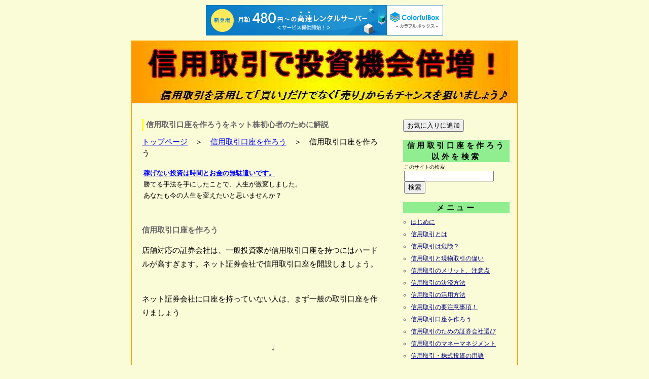

--- FILE ---
content_type: text/html
request_url: http://www.syunsoku.com/shinyou/archives/2005/05/post_33.html
body_size: 3511
content:
<!DOCTYPE html PUBLIC "-//W3C//DTD XHTML 1.0 Transitional//EN" "http://www.w3.org/TR/xhtml1/DTD/xhtml1-transitional.dtd">

<html xmlns="http://www.w3.org/1999/xhtml">
<head>
<meta http-equiv="Content-Type" content="text/html; charset=utf-8" />
<meta name="generator" content="http://www.movabletype.org/" />
<meta name="keywords" content="" />
<meta name="description" content="店舗対応の証券会社は、一般投資家が信用取引口座を持つにはハードルが高すぎます。ネ..." />

<title>信用取引口座を作ろう：信用取引で投資機会倍増！（ネット株初心者）</title>

<link rel="stylesheet" href="http://www.syunsoku.com/shinyou/styles-site.css" type="text/css" />
<link rel="alternate" type="application/rss+xml" title="RSS" href="http://www.syunsoku.com/shinyou/index.rdf" />
<link rel="alternate" type="application/atom+xml" title="Atom" href="http://www.syunsoku.com/shinyou/atom.xml" />

<link rel="start" href="http://www.syunsoku.com/shinyou/" title="Home" />
<link rel="prev" href="http://www.syunsoku.com/shinyou/archives/2005/05/post_32.html" title="ドッキドキッ！ネット証券信用取引口座開設電話面接" />

<link rel="next" href="http://www.syunsoku.com/shinyou/archives/2005/05/post_35.html" title="信用取引におけるロスカット" />

<script type="text/javascript" language="javascript">
<!--

var HOST = 'www.syunsoku.com';

// Copyright (c) 1996-1997 Athenia Associates.
// http://www.webreference.com/js/
// License is granted if and only if this entire
// copyright notice is included. By Tomer Shiran.

function setCookie (name, value, expires, path, domain, secure) {
    var curCookie = name + "=" + escape(value) + (expires ? "; expires=" + expires : "") + (path ? "; path=" + path : "") + (domain ? "; domain=" + domain : "") + (secure ? "secure" : "");
    document.cookie = curCookie;
}

function getCookie (name) {
    var prefix = name + '=';
    var c = document.cookie;
    var nullstring = '';
    var cookieStartIndex = c.indexOf(prefix);
    if (cookieStartIndex == -1)
        return nullstring;
    var cookieEndIndex = c.indexOf(";", cookieStartIndex + prefix.length);
    if (cookieEndIndex == -1)
        cookieEndIndex = c.length;
    return unescape(c.substring(cookieStartIndex + prefix.length, cookieEndIndex));
}

function deleteCookie (name, path, domain) {
    if (getCookie(name))
        document.cookie = name + "=" + ((path) ? "; path=" + path : "") + ((domain) ? "; domain=" + domain : "") + "; expires=Thu, 01-Jan-70 00:00:01 GMT";
}

function fixDate (date) {
    var base = new Date(0);
    var skew = base.getTime();
    if (skew > 0)
        date.setTime(date.getTime() - skew);
}

function rememberMe (f) {
    var now = new Date();
    fixDate(now);
    now.setTime(now.getTime() + 365 * 24 * 60 * 60 * 1000);
    now = now.toGMTString();
    if (f.author != undefined)
       setCookie('mtcmtauth', f.author.value, now, '/', '', '');
    if (f.email != undefined)
       setCookie('mtcmtmail', f.email.value, now, '/', '', '');
    if (f.url != undefined)
       setCookie('mtcmthome', f.url.value, now, '/', '', '');
}

function forgetMe (f) {
    deleteCookie('mtcmtmail', '/', '');
    deleteCookie('mtcmthome', '/', '');
    deleteCookie('mtcmtauth', '/', '');
    f.email.value = '';
    f.author.value = '';
    f.url.value = '';
}

//-->
</script>






<script type="text/javascript" charset="UTF-8" src="//cache1.value-domain.com/xrea_header.js" async="async"></script>
</head>

<body>

<div id="container">

<div id="banner">
<div><a href="http://www.syunsoku.com/shinyou/"><img alt="信用取引で投資機会倍増！　（ネット株初心者）信用取引を活用して「買い」だけでなく「売り」からもチャンスを狙いましょう♪" 
src="http://www.syunsoku.com/images/shinyou.jpg" width="745" height="120" border="0"></a></div>

</div>

<div id="center">
<div class="content">

<p align="right">
<h1>信用取引口座を作ろうをネット株初心者のために解説</h1>
<a href="http://www.syunsoku.com/shinyou/">トップページ</a>　＞　<a href="http://www.syunsoku.com/shinyou/archives/000900/index.html">信用取引口座を作ろう</a>　＞　信用取引口座を作ろう
</p>
<p>
<table border="0" WIDTH="336" height="100">
<tbody>
<tr>
<td valign="top" height="90"><b><font size="-1"><a href="http://www.infotop.jp/click.php?aid=24459&iid=32663" target="_blank">稼げない投資は時間とお金の無駄遣いです。
</a></font></b><br>
<font size="-1">勝てる手法を手にしたことで、人生が激変しました。<br>
あなたも今の人生を変えたいと思いませんか？
</font></td>
</tr>
</tbody>
</table></p>

<h2>信用取引口座を作ろう</h2>

<p>店舗対応の証券会社は、一般投資家が信用取引口座を持つにはハードルが高すぎます。ネット証券会社で信用取引口座を開設しましょう。</p>

<p><br />
ネット証券会社に口座を持っていない人は、まず一般の取引口座を作りましょう</p>

<p><br />
 　　　　　　　　　　　　　　　　　↓ </p>

<p><br />
ネット証券会社のホームページで「信用取引口座開設」のページで注意事項をよく読んで申し込みましょう。</p>

<p><br />
 　　　　　　　　　　　　　　　　　↓</p>

<p><br />
個人情報や「<a href="http://www.syunsoku.com/shinyou/archives/2005/05/post_32.html" target="_blank">電話面接</a>」の希望日を入力しましょう</p>

<p><br />
 　　　　　　　　　　　　　　　　　↓ </p>

<p><br />
ネット証券会社の担当者と<a href="http://www.syunsoku.com/shinyou/archives/2005/05/post_32.html" target="_blank">信用取引口座開設の電話面接</a>を受ける</p>

<p><br />
 　　　　　　　　　　　　　　　　　↓</p>

<p><br />
電話面接の結果がメール等で通知されます。ＯＫならば、信用取引口座開設の必要書類がネット証券会社から送られてきます。 </p>

<p><br />
 　　　　　　　　　　　　　　　　　↓</p>

<p><br />
必要事項を記入し、<a href="http://www.syunsoku.com/shinyou/archives/2005/05/4000.html" target="_blank">4,000円の印紙</a>を貼ってネット証券会社に返送します。</p>

<p><br />
 　　　　　　　　　　　　　　　　　↓</p>

<p><br />
信用口座開設の通知がメールで来て、取引開始です。<br />
</p>


<a href="http://www.syunsoku.com/shinyou/archives/2005/05/post_32.html">&laquo; ドッキドキッ！ネット証券信用取引口座開設電話面接</a> |


<p>信用取引口座を作ろう:ネット株初心者が買いからも売りからもチャンスを狙うために信用取引口座を作ろうを解説</p>
</div></div>



<div id="right">
<div class="sidebar">
<p>
<INPUT type="button" value="お気に入りに追加" onclick="javascript:window.external.AddFavorite('http://www.syunsoku.com/shinyou/','信用取引で投資機会倍増！（ネット株初心者）')"></p>


<h2>信用取引口座を作ろう以外を検索</h2>
 
<div class="link-note">
<form method="get" action="http://www.syunsoku.com/mt/mt-search.cgi">
<input type="hidden" name="IncludeBlogs" value="1" />
<label for="search" accesskey="4">このサイトの検索</label><br />
<input id="search" name="search" size="20" /><br />
<input type="submit" value="検索" />
</form>
</div>

<div id="categories">
<h2>メニュー</h2>
<ul>
<li><a href="http://www.syunsoku.com/shinyou/archives/000100/index.html">はじめに
</a>
</li>
<li><a href="http://www.syunsoku.com/shinyou/archives/000200/index.html">信用取引とは</a>
</li>
<li><a href="http://www.syunsoku.com/shinyou/archives/000300/index.html">信用取引は危険？</a>
</li>
<li><a href="http://www.syunsoku.com/shinyou/archives/000400/index.html">信用取引と現物取引の違い</a>
</li>
<li><a href="http://www.syunsoku.com/shinyou/archives/000500/index.html">信用取引のメリット、注意点</a>
</li>
<li><a href="http://www.syunsoku.com/shinyou/archives/000600/index.html">信用取引の決済方法</a>
</li>
<li><a href="http://www.syunsoku.com/shinyou/archives/000700/index.html">信用取引の活用方法
</a>
</li>
<li><a href="http://www.syunsoku.com/shinyou/archives/000800/index.html">信用取引の要注意事項！</a>
</li>
<li><a href="http://www.syunsoku.com/shinyou/archives/000900/index.html">信用取引口座を作ろう</a>
</li>
<li><a href="http://www.syunsoku.com/shinyou/archives/001000/index.html">信用取引のための証券会社選び</a>
</li>
<li><a href="http://www.syunsoku.com/shinyou/archives/001100/index.html">信用取引のマネーマネジメント</a>
</li>
<li><a href="http://www.syunsoku.com/shinyou/archives/002000/index.html">信用取引・株式投資の用語</a>
</li>
<li><a href="http://www.syunsoku.com/shinyou/archives/002100/index.html">信用取引おススメ本</a>
</li>
<li><a href="http://www.syunsoku.com/shinyou/archives/002500/index.html">株式投資の格言</a>
</li>
<li><a href="http://www.syunsoku.com/shinyou/archives/003000/index.html">株式投資おススメ本</a>
</li>
<li><a href="http://www.syunsoku.com/shinyou/archives/003500/index.html">勝ち組投資家日記</a>
</li>
<li><a href="http://www.syunsoku.com/shinyou/archives/004000/index.html">株式投資ニュース</a>
</li>

</ul>
</div>

<div id="allentries">
<h2>コンテンツ内メニュー</h2>
<table border="0"  cellspacing="0">
  <tr>
    <td>
<ul>
<li><a href="http://www.syunsoku.com/shinyou/archives/2005/05/post_33.html">信用取引口座を作ろう</a>
<li><a href="http://www.syunsoku.com/shinyou/archives/2005/05/post_32.html">ドッキドキッ！ネット証券信用取引口座開設電話面接</a>
<li><a href="http://www.syunsoku.com/shinyou/archives/2005/05/4000.html">印紙代金4,000円を節約しよう！</a>

</ul>
</td>
  </tr>
</table>
</div>

<p><a href="http://www.syunsoku.com/shisanunyou.html">資産運用の勉強</a>
</p>

</div>
</div>

<div style="clear: both;">&#160;</div>
<p class="foot">
Copyright(C)2005<a href="http://www.syunsoku.com/shinyou/">信用取引で投資機会倍増！（ネット株初心者）</a> syunsoku.com All rights reserved 

<SCRIPT LANGUAGE="JAVASCRIPT"><!--
var ID="100221335";
var AD=4;
var FRAME=0;
// --></SCRIPT>
<SCRIPT LANGUAGE="JAVASCRIPT" SRC="http://j1.ax.xrea.com/l.j?id=100221335"></SCRIPT>
<NOSCRIPT><A HREF="http://w1.ax.xrea.com/c.f?id=100221335" TARGET="_blank"><IMG SRC="http://w1.ax.xrea.com/l.f?id=100221335&url=X" BORDER="0"></A></NOSCRIPT>


</p>


</div>
</div>

</body>
</html>

--- FILE ---
content_type: text/css
request_url: http://www.syunsoku.com/shinyou/styles-site.css
body_size: 1193
content:
body {
	margin: 0px 0px 20px 0px;
	background-color: #fafbd7;
	
        	text-align: center;
        
	}

a {
	text-decoration: underline;
	
	
	}

a:link {
	color: #0000ff;
	}

a:visited {
	color: #0000ff;
	}

a:active {
	color: #ff0000;
	}

a:hover {
	color: #0000ff;
	}

h1 {
　　　　　　　font-size: 12px;
	margin: 0px;
	padding: 0px;
	font-weight: normal;
	text-align: left;
　　　　　　　}

h2, h3 {
　　　　　　　font-size: 16px;
	margin: 0px;
	padding: 0px;
	font-weight: normal;
	
　　　　　　　}


#container {
	line-height: 140%;
		margin-right: auto;
	margin-left: auto;
	text-align: left;
	padding: 0px;
	width: 760px;
	
	background-color: #fafbd7;
	border: 2px solid #ffa500;
	}

#banner {
	font-family: Verdana, Arial, sans-serif;
	color: #FFFFFF;
	background-color: #ffa500;
	text-align: left;
	padding: 1px;
	border-bottom: 1px solid #FFFFFF;
	height: 120px;
	}

#banner-img {
	display: none;
	}


#banner a {
	color: #FFFFFF;
	text-decoration: none;
	}

#banner h1 {
	font-size: large;
	
	
	
	}

#banner h2 {
	font-size: small;
	}

#center {
		float: left;
	width: 520px;
	
	
	overflow: hidden;
	}

.content {
	padding: 15px 25px 5px 20px;
	background-color: #fafbd7;
	
	color: #000000;
	font-family: Verdana, Arial, sans-serif;
	font-size: 15px;
	}

.ul.top {
                list-style-type:none;
                }

.ul.top li {
                font-size:10px;
                font-weight:bold;
                margin-bottom:20px;
                }

#right {
		float: left;
	
	
	width: 240px;
	background-color: #fafbd7;
	
	overflow: hidden;
	}

.content p {
                color: #000000;
	font-family: Verdana, Arial, sans-serif;
	font-size: 15px;
	font-weight: normal;
	line-height: 180%;
	text-align: left;
	margin-bottom: 10px;
	}

.content blockquote {
	line-height: 150%;
	}

.content li {
	line-height: 150%;
	}

.content h1 {
	color: #666666;
	font-family: Verdana, Arial, sans-serif;
	font-size: 15px;
	
	text-align: left;
	font-weight: bold;
	
	
	margin-bottom: 10px;

                border-bottom:1px solid #ffff00;
                border-left:3px solid #ffff00;
                padding:0 0 1px 5px;
	
	}



.content h2 {
	color: #666666;
	font-family: Verdana, Arial, sans-serif;
	font-size: 15px;
	
	text-align: left;
	font-weight: bold;
	
	
	margin-bottom: 10px;
		}

.content h3 {
	color: #666666;
	font-family: Verdana, Arial, sans-serif;
	font-size: 15px;
	
	text-align: left;
	font-weight: bold;
	
	
	margin-bottom: 10px;
	
	}


#mailmaga {
               font-family: Verdana, Arial, sans-serif;
               font-size: x-small;
                }


#book {
               font-family: Verdana, Arial, sans-serif;
               font-size: x-small;
                }


.content p.posted {
	color: #999999;
	font-family: Verdana, Arial, sans-serif;
	font-size: x-small;
	border-top: 1px solid #999999;
	text-align: left;
	
	
	
	margin-bottom: 25px;
	line-height: normal;
	padding: 3px;
	}

.sidebar {
	padding: 15px;
	}




.sidebar h2 {
	color: #000000;
	font-family: Verdana, Arial, sans-serif;
	font-size: 15px;
	background-color:#90ee90;
	text-align: center;
	font-weight: bold;
	
	text-transform: uppercase;
  	
	letter-spacing: .3em;
	}

.sidebar ul {
	padding-left: 0px;
	margin: 0px;
	margin-bottom: 30px;
	}

.sidebar ul ul {
	margin-bottom: 0px;
	}

.sidebar #categories ul {
	padding-left: 15px;
	}

.sidebar #allentries ul {
	padding-left: 15px;
        border:solid 1px #cccccc;
        width:190px; 
        height:100px ;
        overflow:auto;
	}

.sidebar li {
	color: #666666;
	font-family: Verdana, Arial, sans-serif;
	font-size: 12px;
	text-align: left;
	line-height: 100%;
	
	
	
	margin-top: 10px;
	list-style-type: none;
	}


.sidebar #categories li {
        color: #666666;
	font-family: Verdana, Arial, sans-serif;
	font-size: 12px;
	text-align: left;
	line-height: 120%;
	margin-top: 10px;
	list-style-type: circle;
        
	}

.sidebar #allentries li {
        color: #666666;
	font-family: Verdana, Arial, sans-serif;
	font-size: 10px;
	text-align: left;
	line-height: 120%;
	margin-top: 5px;
	list-style-type: circle;
        list-style-position:outside;
	}

.sidebar img {
	border: 3px solid #FFFFFF;
	}

.sidebar a:link {
	color: #000080;
	}

.sidebar a:visited {
	color: #000080;
	}

.sidebar a:active {
	color: #ff0000;
	}

.sidebar a:hover {
	color: #000080;
	}


.photo {
	text-align: left;
	margin-bottom: 20px;
	}

.link-note {
	font-family: Verdana, Arial, sans-serif;
	font-size: x-small;
	line-height: 150%;
	text-align: left;
	padding: 2px;
	margin-bottom: 15px;
	}

#powered {
	font-family: Verdana, Arial, sans-serif;
	font-size: 8px;
	line-height: 100%;
	text-align: left;
	color: #666666;
	margin-top: 0px;
	}

#comment-data {
	float: left;
	width: 180px;
	padding-right: 15px;
	margin-right: 15px;
	text-align: left;
	border-right: 1px dotted #BBB;
	}

textarea[id="comment-text"] {
	width: 80%;
	}

.commenter-profile img {
	vertical-align: middle;
	border-width: 0;
	}

p.foot {
                clear:both;
                border-top:solid 3px #ffa500;
　　　　　　　padding-top:0px;
                font-size:11px;
                font-weight:bold
                }

--- FILE ---
content_type: application/javascript
request_url: http://j1.ax.xrea.com/l.j?id=100221335
body_size: 6440
content:
function sCk(key,c,p){d=365;path="";e=new Date();e.setTime( e.getTime() + (86400000 * d) );	e=e.toGMTString();	if(p) path=" path="+p+";";	document.cookie=ID + key + "=" + escape(c) + "; expires="+ e + ";" + path;}
function gCk(key) {	key=ID + key;	c=document.cookie + ";";	k=c.indexOf(key + '=');	if(k < 0) return "";	val=unescape(c.substring(k+key.length+1,c.indexOf(';',k)));	val=val.replace(/[`'"]/ig,"");	return val;}
function cCk(key) {	document.cookie=ID + key + "=xx; expires=Fri, 1-Sep-2000 00:00:00 GMT;";}
function Escp(str) {if(str.match(/\%[a-z0-9][a-z0-9]\%/i)) rt=str;else{rt=str.replace(/[^!#$&-;=?-Z_a-z~]/g,function(s){var c=s.charCodeAt(0);return (c<16?"%0"+c.toString(16):c<128?"%"+c.toString(16):c<2048?"%"+(c>>6|192).toString(16)+"%"+(c&63|128).toString(16):"%"+(c>>12|224).toString(16)+"%"+(c>>6&63|128).toString(16)+"%"+(c&63|128).toString(16)).toUpperCase()});}rt=rt.replace(/</g,"%3C");rt=rt.replace(/>/g,"%3E");rt=rt.replace(/%5C/g,"/");rt=rt.replace(/\?/g,"%3F");rt=rt.replace(/&/g,"%26");rt=rt.replace(/=/g,"%3D");rt=rt.replace(/"/g,"%22");rt=rt.replace(/%3A/g,":");return rt;}
function gL(){if(window.opera||document.layers){w=innerWidth;h=innerHeight;}else if(document.all){w=document.body.clientWidth;h=document.body.clientHeight+document.body.scrollTop;;}else if(document.getElementById){w=innerWidth;h=innerHeight;}if(AD==0){Tpx=0;Lpx=0;}else if(AD==1){Tpx=0;Lpx=(w-80);}else if(AD==2){Tpx=0;Lpx=(w-80)/2;}else if(AD==3){Tpx=(h-9);Lpx=0;}else if(AD==4){Tpx=(h-9);Lpx=(w-80);}else if(AD==5){Tpx=(h-9);Lpx=(w-80)/2;}}
function sL(L){if(document.layers)document.layers[L].visibility='show';if(document.all)document.all(L).style.visibility='visible';}
function hL(L){if(document.layers)document.layers[L].visibility='hide';if(document.all)document.all(L).style.visibility='hidden';}
function sA(){setTimeout('hL("axL2")',10);mL1();setTimeout('hL("axL1")',10000);mL2();setTimeout('sL("axL2")',10100);}
function mL1(){gL();if(document.layers){document.axL1.top=Tpx;document.axL1.left=Lpx;}if(document.all){axL1.style.pixelTop=Tpx;axL1.style.pixelLeft=Lpx;}setTimeout('mL1()',100);}
function mL2(){gL();if(document.layers){document.axL2.top=Tpx;document.axL2.left=Lpx;}if(document.all){axL2.style.pixelTop=Tpx;axL2.style.pixelLeft=Lpx;}setTimeout('mL2()',100);}
IDS=ID.split("-");ID=IDS[0];PNAME="";if(IDS[1])PNAME=IDS[1];
Tpx=0,Lpx=0,LAY="",w=0,h=0,XID=500000000,XCHK=Escp("��");XOK=0;
VTIME=60*60*3;RSTING=9;
LOGSCRIPT="http://wj.ax.xrea.com/l" + Math.floor(Math.random() * 199) +  ".f?";
url="",rf="",sw="",sh="",cd="",je="",pf="",cc="",bt="",ln="",ce="";
bn=(navigator.appName!='Netscape')?"M":"N";
bv=Math.round(parseFloat(navigator.appVersion)*100);
osec=0,vt=0,today=0,time=0,Prt=0,Pvf=0,Pvl=0,Pvt=0,Drt=0,Dvf=0,Dvl=0,Dvt=0;
gL();
B1='<A HREF="http://wj.ax.xrea.com/c.f?id='+ID+'" TARGET=_blank><IMG style="width:80px;height:9px;" WIDTH=80 HEIGHT=9 SRC="http://j1.ax.xrea.com/';
BTS='ts';
if(navigator.userAgent.match(/KDDI/))BTS='ts_noad';
B2='.gif" BORDER=0></A>';
LAY += '<DIV style="top:'+Tpx+';left:'+Lpx+';position:absolute;z-index:2;visibility:hidden;" id="axL2" onmouseover="sL(\'axL1\')" onmouseout="sA()">'+B1+'x'+B2+'</DIV>';
LAY += '<DIV style="top:'+Tpx+';left:'+Lpx+';position:absolute;z-index:2;visibility:hidden;" id="axL1">'+B1+BTS+B2+'</DIV>';document.open();
if(ID<XID&&!(bn=="N"&&bv<500)){document.write(LAY);}
if(FRAME==1){rf=Escp(top.document.referrer)+"";url=Escp(top.document.URL)+"";bt=Escp(top.document.title);}
else if(FRAME==2){rf=Escp(parent.document.referrer)+"";url=Escp(parent.document.URL)+"";bt=Escp(parent.document.title);}
else{rf=Escp(document.referrer)+"";url=Escp(document.URL)+"";bt=Escp(document.title);}
if ((rf=="")||(rf.match(/^(undefined|unknown|bookmark)$/i))) rf="";
if(url==rf) rf="S";
P_=url.split("/");Path="/";for(i=3;P_[i+1];i++)Path+=P_[i]+'/';
dt=new Date();
time=Math.round(dt.getTime()/1000);
X=gCk("X");	O="";
if(!X||X.length!=RSTING) {	S="0123456789";
A=S.split("");	for(i=0;i<RSTING;i++){	R= Math.floor(Math.random() * S.length);	O+=A[R];}
X=O;sCk("X",O,"/");}else{sCk("X",X,"/");}
C="";
A=Array("","","","");
P=gCk("P");	A=P.split("-");	Prt=A[0];Pvf=A[1];Pvl=A[2];Pvt=A[3];
if(!Prt)Prt="";	if(!Pvf)Pvf="";	if(!Pvl)Pvl="";	if(!Pvt)Pvt="";	
if(!Prt||(!Prt.match(/^[0-9]+$/))) {C+="1"+"-";}else{++Prt;	C+=Prt+"-";}
if(!Pvf) {C+=time+"-";}else{C+=Pvf+"-";}
C+=time+"-";
if((!Pvl)||((Pvl)&&((time-Pvl)>VTIME))){vt=time;today=time;}else{vt=Pvt;today=Pvt;}
if((Pvt)&&((time-Pvt)<VTIME)){	today=Pvt;	osec=time-today;}
if(osec>VTIME)	{osec=VTIME;}	else if(osec<0) {osec=0;vt=time;}
C+=vt+"-";
sCk("P",C,Path);C="";
D=gCk("D");	A=D.split("-");	Drt=A[0];Dvf=A[1];Dvl=A[2];Dvt=A[3];
if(!Drt)Drt="";	if(!Dvf)Dvf="";	if(!Dvl)Dvl="";	if(!Dvt)Dvt="";
if(!Drt||(!Drt.match(/^[0-9]+$/))) {C+="1"+"-";}else{++Drt;	C+=Drt+"-";}
if(!Dvf) {C+=time+"-";}else{C+=Dvf+"-";}
C+=time+"-";
if((!Dvl)||((Dvl)&&((time-Dvl)>VTIME))){vt=time;today=time;}else{vt=Dvt;today=Dvt;}
if((Dvt)&&((time-Dvt)<VTIME)){	today=Dvt;	osec=time-today;}
if(osec>VTIME)	{osec=VTIME;}	else if(osec<0) {osec=0;vt=time;}
C+=vt+"-";
sCk("D",C,"/");
sw=screen.width;	sh=screen.height;
cd=(bn=="N")?screen.pixelDepth:screen.colorDepth;
je=(navigator.javaEnabled()==true)?"1":"";
if(bv>=400)	{pf=escape(navigator.platform);	if(pf=="Win32") pf="1";	else if(pf=="Win16") pf="2";	else if(pf=="MacPPC") pf="3";	else if(pf=="Mac68K") pf="4";	else if(pf=="HP-UX") pf="5";	else if(pf=="SunOS") pf="6";	else if(pf=="WinCE") pf="7";	else pf="0";}
if(bn=="M"&&bv>=400){cc=escape(navigator.cpuClass);	if(cc=="x86") cc="1";	else if(cc=="68K") cc="2";	else if(cc=="Alpha") cc="3";	else if(cc=="PPC") cc="4";	else cc="0";}
if(bn=="M"&&bv>=400) ln=navigator.browserLanguage;	else if(bn=="N"&&bv>=400) ln=navigator.language;	else ln="";
ct=ln.substring(3,5);		ct=ct.toLowerCase();	ln=ln.substring(0,2);
ce=(navigator.cookieEnabled==true)?"1":"";
tm=Pvf;if(tm>Pvl)tm=Pvl;if(tm>Pvt)tm=Pvt;if(tm>Pvf)tm=Dvf;if(tm>Dvl)tm=Dvl;if(tm>Dvt)tm=Dvt;
Pvf=Pvf-tm;Pvl=Pvl-tm;Pvt=Pvt-tm;Dvf=Dvf-tm;Dvl=Dvl-tm;Dvt=Dvt-tm;
logurl=LOGSCRIPT+"&x="+X+"&id="+ID+"&url="+url+"&rf="+rf+"&sw="+sw+"&sh="+sh+"&cd="+cd+"&je="+je+"&pf="+pf+"&cc="+cc+"&bt="+bt+"&ln="+ln+"&ct="+ct+"&ce="+ce+"&osec="+osec+"&tm="+tm+"&prt="+Prt+"&pvf="+Pvf+"&pvl="+Pvl+"&pvt="+Pvt+"&drt="+Drt+"&dvf="+Dvf+"&dvl="+Dvl+"&dvt="+Dvt+"&pname="+PNAME+"&chk="+XCHK;
if(XOK!=1){document.write('<SCR'+'IPT SRC="' + logurl + '" defer></SCR'+'IPT>');XOK=1;}
document.close();
